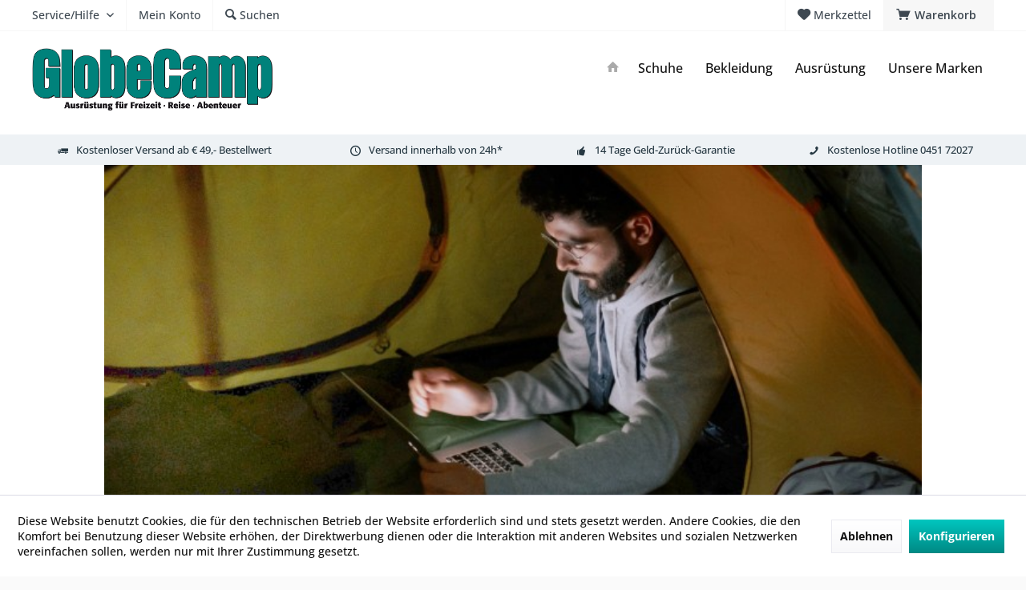

--- FILE ---
content_type: text/html; charset=UTF-8
request_url: https://www.globecamp.com/
body_size: 9335
content:
<!DOCTYPE html>
<html class="no-js" lang="de" itemscope="itemscope" itemtype="https://schema.org/WebPage">
<head>
<meta charset="utf-8">
<meta name="author" content="" />
<meta name="robots" content="index,follow" />
<meta name="revisit-after" content="15 days" />
<meta name="keywords" content="" />
<meta name="description" content="" />
<meta property="og:type" content="website" />
<meta property="og:site_name" content="Globe Camp" />
<meta property="og:title" content="Globe Camp" />
<meta property="og:description" content="" />
<meta property="og:image" content="https://www.globecamp.com/media/image/b8/fe/62/GC_Queer_ohne-hg.png" />
<meta name="twitter:card" content="website" />
<meta name="twitter:site" content="Globe Camp" />
<meta name="twitter:title" content="Globe Camp" />
<meta name="twitter:description" content="" />
<meta name="twitter:image" content="https://www.globecamp.com/media/image/b8/fe/62/GC_Queer_ohne-hg.png" />
<meta itemprop="copyrightHolder" content="Globe Camp" />
<meta itemprop="copyrightYear" content="2014" />
<meta itemprop="isFamilyFriendly" content="True" />
<meta itemprop="image" content="https://www.globecamp.com/media/image/b8/fe/62/GC_Queer_ohne-hg.png" />
<meta name="viewport" content="width=device-width, initial-scale=1.0">
<meta name="mobile-web-app-capable" content="yes">
<meta name="apple-mobile-web-app-title" content="Globe Camp">
<meta name="apple-mobile-web-app-capable" content="yes">
<meta name="apple-mobile-web-app-status-bar-style" content="default">
<link rel="apple-touch-icon-precomposed" href="https://www.globecamp.com/media/image/00/06/70/Globe-Camp-Logo-weisser-Rand.jpg">
<link rel="shortcut icon" href="https://www.globecamp.com/media/image/00/06/70/Globe-Camp-Logo-weisser-Rand.jpg">
<meta name="msapplication-navbutton-color" content="#008984" />
<meta name="application-name" content="Globe Camp" />
<meta name="msapplication-starturl" content="https://www.globecamp.com/" />
<meta name="msapplication-window" content="width=1024;height=768" />
<meta name="msapplication-TileImage" content="/custom/plugins/TcinnModernTheme/Resources/Themes/Frontend/ModernTheme/frontend/_public/src/img/_modern/favicon.png">
<meta name="msapplication-TileColor" content="#008984">
<meta name="theme-color" content="#008984" />
<link rel="canonical" href="https://www.globecamp.com/" />
<title itemprop="name">Globe Camp</title>
<link href="https://fonts.googleapis.com/css?family=Open+Sans:300,400,600%7CRoboto:300,400,600" rel="stylesheet">
<link href="/web/cache/1686326421_5fd65ea1c39cd1cf66346e51be9823a5.css" media="all" rel="stylesheet" type="text/css" />
</head>
<body class="is--ctl-index is--act-index tcinntheme themeware-modern layout-fullwidth-boxed gwfont1 gwfont2 headtyp-1 header-1 no-sticky" >
<div data-paypalUnifiedMetaDataContainer="true" data-paypalUnifiedRestoreOrderNumberUrl="https://www.globecamp.com/widgets/PaypalUnifiedOrderNumber/restoreOrderNumber" class="is--hidden">
</div>
<div class="page-wrap">
<noscript class="noscript-main">
<div class="alert is--warning">
<div class="alert--icon">
<i class="icon--element icon--warning"></i>
</div>
<div class="alert--content">
Um Globe&#x20;Camp in vollem Umfang nutzen zu k&ouml;nnen, empfehlen wir Ihnen Javascript in Ihrem Browser zu aktiveren.
</div>
</div>
</noscript>
<header class="header-main mobil-usp">
<div class="topbar top-bar">
<div class="logo--mobile" role="banner">
<a class="logo--link" href="https://www.globecamp.com/" title="Globe Camp - zur Startseite wechseln">
<picture>
<source srcset="https://www.globecamp.com/media/image/b8/fe/62/GC_Queer_ohne-hg.png" media="(min-width: 78.75em)">
<source srcset="https://www.globecamp.com/media/image/b8/fe/62/GC_Queer_ohne-hg.png" media="(min-width: 64em)">
<source srcset="https://www.globecamp.com/media/image/b8/fe/62/GC_Queer_ohne-hg.png" media="(min-width: 48em)">
<img srcset="https://www.globecamp.com/media/image/b8/fe/62/GC_Queer_ohne-hg.png" alt="Globe Camp - zur Startseite wechseln" title="Globe Camp - zur Startseite wechseln"/>
</picture>
</a>
</div>
<div class="top-bar--navigation" role="menubar">
<div class="navigation--entry entry--menu-left" role="menuitem">
<a class="entry--link entry--trigger is--icon-left" href="#offcanvas--left" data-offcanvas="true" data-offCanvasSelector=".sidebar-main">
<i class="icon--menu"></i> <span class="menu--name">Menü</span>
</a>
</div>
<div class="navigation--entry entry--cart" role="menuitem">
<a class="is--icon-left cart--link titletooltip" href="https://www.globecamp.com/checkout/cart" title="Warenkorb">
<i class="icon--basket"></i>
<span class="cart--display">
Warenkorb
</span>
<span class="badge is--minimal cart--quantity is--hidden">0</span>
</a>
<div class="ajax-loader">&nbsp;</div>
</div>
<div class="navigation--entry entry--notepad" role="menuitem">
<a href="https://www.globecamp.com/note" title="Merkzettel">
<i class="icon--heart"></i>
<span class="notepad--name">
Merkzettel
</span>
</a>
</div>
<div class="navigation--entry entry--compare is--hidden" role="menuitem" aria-haspopup="true" data-drop-down-menu="true">
<div>
</div>
</div>
<div class="navigation--entry entry--service has--drop-down" role="menuitem" aria-haspopup="true" data-drop-down-menu="true">
<span class="service--display">Service/Hilfe</span>
<ul class="service--list is--rounded" role="menu">
<li class="service--entry" role="menuitem">
<a class="service--link" href="javascript:openCookieConsentManager()" title="Cookie-Einstellungen" >
Cookie-Einstellungen
</a>
</li>
<li class="service--entry" role="menuitem">
<a class="service--link" href="https://www.globecamp.com/ueber-uns" title="Über uns" >
Über uns
</a>
</li>
<li class="service--entry" role="menuitem">
<a class="service--link" href="https://www.globecamp.com/hilfe/support" title="Hilfe / Support" >
Hilfe / Support
</a>
</li>
<li class="service--entry" role="menuitem">
<a class="service--link" href="https://www.globecamp.com/kontaktformular" title="Kontakt" target="_self">
Kontakt
</a>
</li>
<li class="service--entry" role="menuitem">
<a class="service--link" href="https://www.globecamp.com/datenschutz" title="Datenschutz" >
Datenschutz
</a>
</li>
<li class="service--entry" role="menuitem">
<a class="service--link" href="https://www.globecamp.com/agb" title="AGB" >
AGB
</a>
</li>
<li class="service--entry" role="menuitem">
<a class="service--link" href="https://www.globecamp.com/impressum" title="Impressum" >
Impressum
</a>
</li>
</ul>
</div>
<div class="navigation--entry entry--account" role="menuitem">
<a href="https://www.globecamp.com/account" title="Mein Konto" class="entry--link account--link">
<span class="account--display">
<i class="icon--account"></i> <span class="name--account">Mein Konto
</span>
</a>
</div>
<div class="navigation--entry entry--search" role="menuitem">
<span class="entry--link entry--trigger titletooltip" title="Suchen">
<i class="icon--search"></i>
<span class="search--display">Suchen</span>
</span>
</div>
</div>
</div>
<div class="headbar">
<div class="headbar-container">
<div class="topmenu">
<div class="logo hover-typ-1" role="banner">
<a class="logo--link" href="https://www.globecamp.com/" title="Globe Camp - zur Startseite wechseln">
<picture>
<source srcset="https://www.globecamp.com/media/image/b8/fe/62/GC_Queer_ohne-hg.png" media="(min-width: 78.75em)">
<source srcset="https://www.globecamp.com/media/image/b8/fe/62/GC_Queer_ohne-hg.png" media="(min-width: 64em)">
<source srcset="https://www.globecamp.com/media/image/b8/fe/62/GC_Queer_ohne-hg.png" media="(min-width: 48em)">
<img srcset="https://www.globecamp.com/media/image/b8/fe/62/GC_Queer_ohne-hg.png" alt="Globe Camp - zur Startseite wechseln" />
</picture>
</a>
</div>
<nav class="navigation-main hide-kategorie-button hover-typ-1 font-family-primary" data-tc-menu-headline="false" data-tc-menu-text="false">
<div data-menu-scroller="true" data-listSelector=".navigation--list.container" data-viewPortSelector=".navigation--list-wrapper" data-stickyMenu="true" data-stickyMenuTablet="1" data-stickyMenuPhone="0" data-stickyMenuPosition="250" data-stickyMenuDuration="300" >
<div class="navigation--list-wrapper">
<ul class="navigation--list container" role="menubar" itemscope="itemscope" itemtype="https://schema.org/SiteNavigationElement">
<li class="navigation--entry is--active is--home homeiconlink" role="menuitem">
<a class="navigation--link is--first active" href="https://www.globecamp.com/" title="Home" itemprop="url">
<i itemprop="name" class="icon--house"></i>
</a>
</li><li class="navigation--entry" role="menuitem"><a class="navigation--link" href="https://www.globecamp.com/schuhe/" title="Schuhe" aria-label="Schuhe" itemprop="url"><span itemprop="name">Schuhe</span></a></li><li class="navigation--entry" role="menuitem"><a class="navigation--link" href="https://www.globecamp.com/bekleidung/" title="Bekleidung" aria-label="Bekleidung" itemprop="url"><span itemprop="name">Bekleidung</span></a></li><li class="navigation--entry" role="menuitem"><a class="navigation--link" href="https://www.globecamp.com/ausruestung/" title="Ausrüstung" aria-label="Ausrüstung" itemprop="url"><span itemprop="name">Ausrüstung</span></a></li><li class="navigation--entry" role="menuitem"><a class="navigation--link" href="https://www.globecamp.com/unsere-marken/" title="Unsere Marken" aria-label="Unsere Marken" itemprop="url"><span itemprop="name">Unsere Marken</span></a></li>            </ul>
</div>
<div class="advanced-menu" data-advanced-menu="true" data-hoverDelay="0">
<div class="menu--container">
<div class="button-container">
<a href="https://www.globecamp.com/schuhe/" class="button--category" aria-label="Zur Kategorie Schuhe" title="Zur Kategorie Schuhe">
<i class="icon--arrow-right"></i>
Zur Kategorie Schuhe
</a>
<span class="button--close">
<i class="icon--cross"></i>
</span>
</div>
<div class="content--wrapper has--content">
<ul class="menu--list menu--level-0 columns--4" style="width: 100%;">
<li class="menu--list-item item--level-0" style="width: 100%">
<a href="https://www.globecamp.com/schuhe/damen/" class="menu--list-item-link" aria-label="Damen" title="Damen">Damen</a>
<ul class="menu--list menu--level-1 columns--4">
<li class="menu--list-item item--level-1">
<a href="https://www.globecamp.com/schuhe/damen/bergstiefel/" class="menu--list-item-link" aria-label="Bergstiefel" title="Bergstiefel">Bergstiefel</a>
</li>
<li class="menu--list-item item--level-1">
<a href="https://www.globecamp.com/schuhe/damen/halbschuhe/" class="menu--list-item-link" aria-label="Halbschuhe" title="Halbschuhe">Halbschuhe</a>
</li>
<li class="menu--list-item item--level-1">
<a href="https://www.globecamp.com/schuhe/damen/wanderstiefel/" class="menu--list-item-link" aria-label="Wanderstiefel" title="Wanderstiefel">Wanderstiefel</a>
</li>
<li class="menu--list-item item--level-1">
<a href="https://www.globecamp.com/schuhe/damen/hiking-schuhe/" class="menu--list-item-link" aria-label="Hiking Schuhe" title="Hiking Schuhe">Hiking Schuhe</a>
</li>
<li class="menu--list-item item--level-1">
<a href="https://www.globecamp.com/schuhe/damen/sandalen/" class="menu--list-item-link" aria-label="Sandalen" title="Sandalen">Sandalen</a>
</li>
<li class="menu--list-item item--level-1">
<a href="https://www.globecamp.com/schuhe/damen/gummistiefel/" class="menu--list-item-link" aria-label="Gummistiefel" title="Gummistiefel">Gummistiefel</a>
</li>
<li class="menu--list-item item--level-1">
<a href="https://www.globecamp.com/schuhe/damen/barfussschuhe/" class="menu--list-item-link" aria-label="Barfußschuhe" title="Barfußschuhe">Barfußschuhe</a>
</li>
<li class="menu--list-item item--level-1">
<a href="https://www.globecamp.com/schuhe/damen/winterschuhe/" class="menu--list-item-link" aria-label="Winterschuhe" title="Winterschuhe">Winterschuhe</a>
</li>
</ul>
</li>
<li class="menu--list-item item--level-0" style="width: 100%">
<a href="https://www.globecamp.com/schuhe/herren/" class="menu--list-item-link" aria-label="Herren" title="Herren">Herren</a>
<ul class="menu--list menu--level-1 columns--4">
<li class="menu--list-item item--level-1">
<a href="https://www.globecamp.com/schuhe/herren/bergstiefel/" class="menu--list-item-link" aria-label="Bergstiefel" title="Bergstiefel">Bergstiefel</a>
</li>
<li class="menu--list-item item--level-1">
<a href="https://www.globecamp.com/schuhe/herren/halbschuhe/" class="menu--list-item-link" aria-label="Halbschuhe" title="Halbschuhe">Halbschuhe</a>
</li>
<li class="menu--list-item item--level-1">
<a href="https://www.globecamp.com/schuhe/herren/wanderstiefel/" class="menu--list-item-link" aria-label="Wanderstiefel" title="Wanderstiefel">Wanderstiefel</a>
</li>
<li class="menu--list-item item--level-1">
<a href="https://www.globecamp.com/schuhe/herren/hiking-schuhe/" class="menu--list-item-link" aria-label="Hiking Schuhe" title="Hiking Schuhe">Hiking Schuhe</a>
</li>
<li class="menu--list-item item--level-1">
<a href="https://www.globecamp.com/schuhe/herren/sandalen/" class="menu--list-item-link" aria-label="Sandalen" title="Sandalen">Sandalen</a>
</li>
<li class="menu--list-item item--level-1">
<a href="https://www.globecamp.com/schuhe/herren/gummistiefel/" class="menu--list-item-link" aria-label="Gummistiefel" title="Gummistiefel">Gummistiefel</a>
</li>
<li class="menu--list-item item--level-1">
<a href="https://www.globecamp.com/schuhe/herren/barfussschuhe/" class="menu--list-item-link" aria-label="Barfußschuhe" title="Barfußschuhe">Barfußschuhe</a>
</li>
<li class="menu--list-item item--level-1">
<a href="https://www.globecamp.com/schuhe/herren/winterschuhe/" class="menu--list-item-link" aria-label="Winterschuhe" title="Winterschuhe">Winterschuhe</a>
</li>
</ul>
</li>
<li class="menu--list-item item--level-0" style="width: 100%">
<a href="https://www.globecamp.com/schuhe/kinder/" class="menu--list-item-link" aria-label="Kinder" title="Kinder">Kinder</a>
</li>
<li class="menu--list-item item--level-0" style="width: 100%">
<a href="https://www.globecamp.com/schuhe/socken/" class="menu--list-item-link" aria-label="Socken" title="Socken">Socken</a>
</li>
<li class="menu--list-item item--level-0" style="width: 100%">
<a href="https://www.globecamp.com/schuhe/zubehoer/" class="menu--list-item-link" aria-label="Zubehör" title="Zubehör">Zubehör</a>
</li>
</ul>
</div>
</div>
<div class="menu--container">
<div class="button-container">
<a href="https://www.globecamp.com/bekleidung/" class="button--category" aria-label="Zur Kategorie Bekleidung" title="Zur Kategorie Bekleidung">
<i class="icon--arrow-right"></i>
Zur Kategorie Bekleidung
</a>
<span class="button--close">
<i class="icon--cross"></i>
</span>
</div>
<div class="content--wrapper has--content">
<ul class="menu--list menu--level-0 columns--4" style="width: 100%;">
<li class="menu--list-item item--level-0" style="width: 100%">
<a href="https://www.globecamp.com/bekleidung/herren/" class="menu--list-item-link" aria-label="Herren" title="Herren">Herren</a>
<ul class="menu--list menu--level-1 columns--4">
<li class="menu--list-item item--level-1">
<a href="https://www.globecamp.com/bekleidung/herren/westen/" class="menu--list-item-link" aria-label="Westen" title="Westen">Westen</a>
</li>
</ul>
</li>
<li class="menu--list-item item--level-0" style="width: 100%">
<a href="https://www.globecamp.com/bekleidung/damen/" class="menu--list-item-link" aria-label="Damen" title="Damen">Damen</a>
</li>
</ul>
</div>
</div>
<div class="menu--container">
<div class="button-container">
<a href="https://www.globecamp.com/ausruestung/" class="button--category" aria-label="Zur Kategorie Ausrüstung" title="Zur Kategorie Ausrüstung">
<i class="icon--arrow-right"></i>
Zur Kategorie Ausrüstung
</a>
<span class="button--close">
<i class="icon--cross"></i>
</span>
</div>
<div class="content--wrapper has--content">
<ul class="menu--list menu--level-0 columns--4" style="width: 100%;">
<li class="menu--list-item item--level-0" style="width: 100%">
<a href="https://www.globecamp.com/ausruestung/bergsportklettern/" class="menu--list-item-link" aria-label="Bergsport/Klettern" title="Bergsport/Klettern">Bergsport/Klettern</a>
</li>
<li class="menu--list-item item--level-0" style="width: 100%">
<a href="https://www.globecamp.com/ausruestung/fahrradtaschen/" class="menu--list-item-link" aria-label="Fahrradtaschen" title="Fahrradtaschen">Fahrradtaschen</a>
</li>
<li class="menu--list-item item--level-0" style="width: 100%">
<a href="https://www.globecamp.com/ausruestung/isomatten/" class="menu--list-item-link" aria-label="Isomatten" title="Isomatten">Isomatten</a>
</li>
<li class="menu--list-item item--level-0" style="width: 100%">
<a href="https://www.globecamp.com/ausruestung/kocher-uns-zubehoer/" class="menu--list-item-link" aria-label="Kocher uns Zubehör" title="Kocher uns Zubehör">Kocher uns Zubehör</a>
<ul class="menu--list menu--level-1 columns--4">
<li class="menu--list-item item--level-1">
<a href="https://www.globecamp.com/ausruestung/kocher-uns-zubehoer/kocher/" class="menu--list-item-link" aria-label="Kocher" title="Kocher">Kocher</a>
</li>
</ul>
</li>
<li class="menu--list-item item--level-0" style="width: 100%">
<a href="https://www.globecamp.com/ausruestung/zelte/" class="menu--list-item-link" aria-label="Zelte" title="Zelte">Zelte</a>
</li>
<li class="menu--list-item item--level-0" style="width: 100%">
<a href="https://www.globecamp.com/ausruestung/schlafsaecke/" class="menu--list-item-link" aria-label="Schlafsäcke" title="Schlafsäcke">Schlafsäcke</a>
</li>
<li class="menu--list-item item--level-0" style="width: 100%">
<a href="https://www.globecamp.com/ausruestung/rucksaecke/" class="menu--list-item-link" aria-label="Rucksäcke" title="Rucksäcke">Rucksäcke</a>
</li>
<li class="menu--list-item item--level-0" style="width: 100%">
<a href="https://www.globecamp.com/ausruestung/reisegepaeck/" class="menu--list-item-link" aria-label="Reisegepäck" title="Reisegepäck">Reisegepäck</a>
</li>
</ul>
</div>
</div>
<div class="menu--container">
<div class="button-container">
<a href="https://www.globecamp.com/unsere-marken/" class="button--category" aria-label="Zur Kategorie Unsere Marken" title="Zur Kategorie Unsere Marken">
<i class="icon--arrow-right"></i>
Zur Kategorie Unsere Marken
</a>
<span class="button--close">
<i class="icon--cross"></i>
</span>
</div>
<div class="content--wrapper has--content">
<ul class="menu--list menu--level-0 columns--4" style="width: 100%;">
<li class="menu--list-item item--level-0" style="width: 100%">
<a href="https://www.globecamp.com/unsere-marken/chillaz/" class="menu--list-item-link" aria-label="Chillaz" title="Chillaz">Chillaz</a>
</li>
<li class="menu--list-item item--level-0" style="width: 100%">
<a href="https://www.globecamp.com/unsere-marken/patagonia/" class="menu--list-item-link" aria-label="Patagonia" title="Patagonia">Patagonia</a>
</li>
</ul>
</div>
</div>
</div>
</div>
</nav>
</div>
</div>
</div>
<div id="header--searchform" class="typ1" data-search="true" aria-haspopup="true">
<form action="/search" method="get" class="main-search--form">
<input type="search" name="sSearch" class="main-search--field" autocomplete="off" autocapitalize="off" placeholder="Suchbegriff..." maxlength="30" />
<button type="submit" class="main-search--button">
<i class="icon--search"></i>
<span class="main-search--text"></span>
</button>
<div class="form--ajax-loader">&nbsp;</div>
<div class="main-search--results column-2"></div>
</form>
</div>
<div class="topbar--features">
<div>
<div class="feature-1 b280 b478 b767 b1023 b1259"><i class="icon--truck"></i><span>Kostenloser Versand ab € 49,- Bestellwert</span></div>
<div class="feature-2 b767 b1023 b1259"><i class="icon--clock"></i><span>Versand innerhalb von 24h*</span></div>
<div class="feature-3 b1023 b1259"><i class="icon--thumbsup"></i><span>14 Tage Geld-Zurück-Garantie</span></div>
<div class="feature-4 b1259"><i class="icon--phone"></i><span>Kostenlose Hotline 0451 72027</span></div>
</div>
</div>
</header>
<div class="container--ajax-cart off-canvas-90" data-collapse-cart="true" data-displayMode="offcanvas"></div>
<div class="emotion--overlay">
<i class="emotion--loading-indicator"></i>
</div>
<section class="content-main container block-group">
<div class="content-main--inner">
<div id='cookie-consent' class='off-canvas is--left block-transition' data-cookie-consent-manager='true' data-cookieTimeout='60'>
<div class='cookie-consent--header cookie-consent--close'>
Cookie-Einstellungen
<i class="icon--arrow-right"></i>
</div>
<div class='cookie-consent--description'>
Diese Website benutzt Cookies, die für den technischen Betrieb der Website erforderlich sind und stets gesetzt werden. Andere Cookies, die den Komfort bei Benutzung dieser Website erhöhen, der Direktwerbung dienen oder die Interaktion mit anderen Websites und sozialen Netzwerken vereinfachen sollen, werden nur mit Ihrer Zustimmung gesetzt.
</div>
<div class='cookie-consent--configuration'>
<div class='cookie-consent--configuration-header'>
<div class='cookie-consent--configuration-header-text'>Konfiguration</div>
</div>
<div class='cookie-consent--configuration-main'>
<div class='cookie-consent--group'>
<input type="hidden" class="cookie-consent--group-name" value="technical" />
<label class="cookie-consent--group-state cookie-consent--state-input cookie-consent--required">
<input type="checkbox" name="technical-state" class="cookie-consent--group-state-input" disabled="disabled" checked="checked"/>
<span class="cookie-consent--state-input-element"></span>
</label>
<div class='cookie-consent--group-title' data-collapse-panel='true' data-contentSiblingSelector=".cookie-consent--group-container">
<div class="cookie-consent--group-title-label cookie-consent--state-label">
Technisch erforderlich
</div>
<span class="cookie-consent--group-arrow is-icon--right">
<i class="icon--arrow-right"></i>
</span>
</div>
<div class='cookie-consent--group-container'>
<div class='cookie-consent--group-description'>
Diese Cookies sind für die Grundfunktionen des Shops notwendig.
</div>
<div class='cookie-consent--cookies-container'>
<div class='cookie-consent--cookie'>
<input type="hidden" class="cookie-consent--cookie-name" value="cookieDeclined" />
<label class="cookie-consent--cookie-state cookie-consent--state-input cookie-consent--required">
<input type="checkbox" name="cookieDeclined-state" class="cookie-consent--cookie-state-input" disabled="disabled" checked="checked" />
<span class="cookie-consent--state-input-element"></span>
</label>
<div class='cookie--label cookie-consent--state-label'>
"Alle Cookies ablehnen" Cookie
</div>
</div>
<div class='cookie-consent--cookie'>
<input type="hidden" class="cookie-consent--cookie-name" value="allowCookie" />
<label class="cookie-consent--cookie-state cookie-consent--state-input cookie-consent--required">
<input type="checkbox" name="allowCookie-state" class="cookie-consent--cookie-state-input" disabled="disabled" checked="checked" />
<span class="cookie-consent--state-input-element"></span>
</label>
<div class='cookie--label cookie-consent--state-label'>
"Alle Cookies annehmen" Cookie
</div>
</div>
<div class='cookie-consent--cookie'>
<input type="hidden" class="cookie-consent--cookie-name" value="shop" />
<label class="cookie-consent--cookie-state cookie-consent--state-input cookie-consent--required">
<input type="checkbox" name="shop-state" class="cookie-consent--cookie-state-input" disabled="disabled" checked="checked" />
<span class="cookie-consent--state-input-element"></span>
</label>
<div class='cookie--label cookie-consent--state-label'>
Ausgewählter Shop
</div>
</div>
<div class='cookie-consent--cookie'>
<input type="hidden" class="cookie-consent--cookie-name" value="csrf_token" />
<label class="cookie-consent--cookie-state cookie-consent--state-input cookie-consent--required">
<input type="checkbox" name="csrf_token-state" class="cookie-consent--cookie-state-input" disabled="disabled" checked="checked" />
<span class="cookie-consent--state-input-element"></span>
</label>
<div class='cookie--label cookie-consent--state-label'>
CSRF-Token
</div>
</div>
<div class='cookie-consent--cookie'>
<input type="hidden" class="cookie-consent--cookie-name" value="cookiePreferences" />
<label class="cookie-consent--cookie-state cookie-consent--state-input cookie-consent--required">
<input type="checkbox" name="cookiePreferences-state" class="cookie-consent--cookie-state-input" disabled="disabled" checked="checked" />
<span class="cookie-consent--state-input-element"></span>
</label>
<div class='cookie--label cookie-consent--state-label'>
Cookie-Einstellungen
</div>
</div>
<div class='cookie-consent--cookie'>
<input type="hidden" class="cookie-consent--cookie-name" value="x-cache-context-hash" />
<label class="cookie-consent--cookie-state cookie-consent--state-input cookie-consent--required">
<input type="checkbox" name="x-cache-context-hash-state" class="cookie-consent--cookie-state-input" disabled="disabled" checked="checked" />
<span class="cookie-consent--state-input-element"></span>
</label>
<div class='cookie--label cookie-consent--state-label'>
Individuelle Preise
</div>
</div>
<div class='cookie-consent--cookie'>
<input type="hidden" class="cookie-consent--cookie-name" value="slt" />
<label class="cookie-consent--cookie-state cookie-consent--state-input cookie-consent--required">
<input type="checkbox" name="slt-state" class="cookie-consent--cookie-state-input" disabled="disabled" checked="checked" />
<span class="cookie-consent--state-input-element"></span>
</label>
<div class='cookie--label cookie-consent--state-label'>
Kunden-Wiedererkennung
</div>
</div>
<div class='cookie-consent--cookie'>
<input type="hidden" class="cookie-consent--cookie-name" value="nocache" />
<label class="cookie-consent--cookie-state cookie-consent--state-input cookie-consent--required">
<input type="checkbox" name="nocache-state" class="cookie-consent--cookie-state-input" disabled="disabled" checked="checked" />
<span class="cookie-consent--state-input-element"></span>
</label>
<div class='cookie--label cookie-consent--state-label'>
Kundenspezifisches Caching
</div>
</div>
<div class='cookie-consent--cookie'>
<input type="hidden" class="cookie-consent--cookie-name" value="paypal-cookies" />
<label class="cookie-consent--cookie-state cookie-consent--state-input cookie-consent--required">
<input type="checkbox" name="paypal-cookies-state" class="cookie-consent--cookie-state-input" disabled="disabled" checked="checked" />
<span class="cookie-consent--state-input-element"></span>
</label>
<div class='cookie--label cookie-consent--state-label'>
PayPal-Zahlungen
</div>
</div>
<div class='cookie-consent--cookie'>
<input type="hidden" class="cookie-consent--cookie-name" value="session" />
<label class="cookie-consent--cookie-state cookie-consent--state-input cookie-consent--required">
<input type="checkbox" name="session-state" class="cookie-consent--cookie-state-input" disabled="disabled" checked="checked" />
<span class="cookie-consent--state-input-element"></span>
</label>
<div class='cookie--label cookie-consent--state-label'>
Session
</div>
</div>
<div class='cookie-consent--cookie'>
<input type="hidden" class="cookie-consent--cookie-name" value="currency" />
<label class="cookie-consent--cookie-state cookie-consent--state-input cookie-consent--required">
<input type="checkbox" name="currency-state" class="cookie-consent--cookie-state-input" disabled="disabled" checked="checked" />
<span class="cookie-consent--state-input-element"></span>
</label>
<div class='cookie--label cookie-consent--state-label'>
Währungswechsel
</div>
</div>
</div>
</div>
</div>
<div class='cookie-consent--group'>
<input type="hidden" class="cookie-consent--group-name" value="comfort" />
<label class="cookie-consent--group-state cookie-consent--state-input">
<input type="checkbox" name="comfort-state" class="cookie-consent--group-state-input"/>
<span class="cookie-consent--state-input-element"></span>
</label>
<div class='cookie-consent--group-title' data-collapse-panel='true' data-contentSiblingSelector=".cookie-consent--group-container">
<div class="cookie-consent--group-title-label cookie-consent--state-label">
Komfortfunktionen
</div>
<span class="cookie-consent--group-arrow is-icon--right">
<i class="icon--arrow-right"></i>
</span>
</div>
<div class='cookie-consent--group-container'>
<div class='cookie-consent--group-description'>
Diese Cookies werden genutzt um das Einkaufserlebnis noch ansprechender zu gestalten, beispielsweise für die Wiedererkennung des Besuchers.
</div>
<div class='cookie-consent--cookies-container'>
<div class='cookie-consent--cookie'>
<input type="hidden" class="cookie-consent--cookie-name" value="sUniqueID" />
<label class="cookie-consent--cookie-state cookie-consent--state-input">
<input type="checkbox" name="sUniqueID-state" class="cookie-consent--cookie-state-input" />
<span class="cookie-consent--state-input-element"></span>
</label>
<div class='cookie--label cookie-consent--state-label'>
Merkzettel
</div>
</div>
</div>
</div>
</div>
<div class='cookie-consent--group'>
<input type="hidden" class="cookie-consent--group-name" value="statistics" />
<label class="cookie-consent--group-state cookie-consent--state-input">
<input type="checkbox" name="statistics-state" class="cookie-consent--group-state-input"/>
<span class="cookie-consent--state-input-element"></span>
</label>
<div class='cookie-consent--group-title' data-collapse-panel='true' data-contentSiblingSelector=".cookie-consent--group-container">
<div class="cookie-consent--group-title-label cookie-consent--state-label">
Statistik & Tracking
</div>
<span class="cookie-consent--group-arrow is-icon--right">
<i class="icon--arrow-right"></i>
</span>
</div>
<div class='cookie-consent--group-container'>
<div class='cookie-consent--cookies-container'>
<div class='cookie-consent--cookie'>
<input type="hidden" class="cookie-consent--cookie-name" value="x-ua-device" />
<label class="cookie-consent--cookie-state cookie-consent--state-input">
<input type="checkbox" name="x-ua-device-state" class="cookie-consent--cookie-state-input" />
<span class="cookie-consent--state-input-element"></span>
</label>
<div class='cookie--label cookie-consent--state-label'>
Endgeräteerkennung
</div>
</div>
<div class='cookie-consent--cookie'>
<input type="hidden" class="cookie-consent--cookie-name" value="partner" />
<label class="cookie-consent--cookie-state cookie-consent--state-input">
<input type="checkbox" name="partner-state" class="cookie-consent--cookie-state-input" />
<span class="cookie-consent--state-input-element"></span>
</label>
<div class='cookie--label cookie-consent--state-label'>
Partnerprogramm
</div>
</div>
</div>
</div>
</div>
</div>
</div>
<div class="cookie-consent--save">
<input class="cookie-consent--save-button btn is--primary" type="button" value="Einstellungen speichern" />
</div>
</div>
<aside class="sidebar-left " data-nsin="0" data-nsbl="0" data-nsno="0" data-nsde="1" data-nsli="1" data-nsse="1" data-nsre="0" data-nsca="0" data-nsac="1" data-nscu="1" data-nspw="1" data-nsne="1" data-nsfo="1" data-nssm="1" data-nsad="1" data-tnsin="0" data-tnsbl="0" data-tnsno="0" data-tnsde="1" data-tnsli="1" data-tnsse="1" data-tnsre="0" data-tnsca="0" data-tnsac="1" data-tnscu="1" data-tnspw="1" data-tnsne="1" data-tnsfo="1" data-tnssm="1" data-tnsad="1" >
<div class="sidebar-main off-canvas off-canvas-90">
<div class="navigation--entry entry--close-off-canvas">
<a href="#close-categories-menu" title="Menü schließen" class="navigation--link">
<i class="icon--cross"></i>
</a>
</div>
<div class="navigation--smartphone">
<ul class="navigation--list ">
<div class="mobile--switches">
</div>
</ul>
</div>
<div class="sidebar--categories-wrapper" data-subcategory-nav="true" data-mainCategoryId="3" data-categoryId="3" data-fetchUrl="/widgets/listing/getCategory/categoryId/3">
<div class="categories--headline navigation--headline">
Kategorien
</div>
<div class="sidebar--categories-navigation">
<ul class="sidebar--navigation categories--navigation navigation--list is--drop-down is--level0 is--rounded" role="menu">
<li class="navigation--entry has--sub-children" role="menuitem">
<a class="navigation--link link--go-forward" href="https://www.globecamp.com/schuhe/" data-categoryId="5" data-fetchUrl="/widgets/listing/getCategory/categoryId/5" title="Schuhe" >
Schuhe
<span class="is--icon-right">
<i class="icon--arrow-right"></i>
</span>
</a>
</li>
<li class="navigation--entry has--sub-children" role="menuitem">
<a class="navigation--link link--go-forward" href="https://www.globecamp.com/bekleidung/" data-categoryId="42" data-fetchUrl="/widgets/listing/getCategory/categoryId/42" title="Bekleidung" >
Bekleidung
<span class="is--icon-right">
<i class="icon--arrow-right"></i>
</span>
</a>
</li>
<li class="navigation--entry has--sub-children" role="menuitem">
<a class="navigation--link link--go-forward" href="https://www.globecamp.com/ausruestung/" data-categoryId="29" data-fetchUrl="/widgets/listing/getCategory/categoryId/29" title="Ausrüstung" >
Ausrüstung
<span class="is--icon-right">
<i class="icon--arrow-right"></i>
</span>
</a>
</li>
<li class="navigation--entry has--sub-children" role="menuitem">
<a class="navigation--link link--go-forward" href="https://www.globecamp.com/unsere-marken/" data-categoryId="39" data-fetchUrl="/widgets/listing/getCategory/categoryId/39" title="Unsere Marken" >
Unsere Marken
<span class="is--icon-right">
<i class="icon--arrow-right"></i>
</span>
</a>
</li>
</ul>
</div>
</div>
<div class="sites-navigation show-for-mobil">
<div class="shop-sites--container is--rounded">
<div class="shop-sites--headline navigation--headline">
Informationen
</div>
<ul class="shop-sites--navigation sidebar--navigation navigation--list is--drop-down is--level0" role="menu">
<li class="navigation--entry" role="menuitem">
<a class="navigation--link" href="javascript:openCookieConsentManager()" title="Cookie-Einstellungen" data-categoryId="46" data-fetchUrl="/widgets/listing/getCustomPage/pageId/46" >
Cookie-Einstellungen
</a>
</li>
<li class="navigation--entry" role="menuitem">
<a class="navigation--link" href="https://www.globecamp.com/ueber-uns" title="Über uns" data-categoryId="9" data-fetchUrl="/widgets/listing/getCustomPage/pageId/9" >
Über uns
</a>
</li>
<li class="navigation--entry" role="menuitem">
<a class="navigation--link" href="https://www.globecamp.com/hilfe/support" title="Hilfe / Support" data-categoryId="2" data-fetchUrl="/widgets/listing/getCustomPage/pageId/2" >
Hilfe / Support
</a>
</li>
<li class="navigation--entry" role="menuitem">
<a class="navigation--link" href="https://www.globecamp.com/kontaktformular" title="Kontakt" data-categoryId="1" data-fetchUrl="/widgets/listing/getCustomPage/pageId/1" target="_self">
Kontakt
</a>
</li>
<li class="navigation--entry" role="menuitem">
<a class="navigation--link" href="https://www.globecamp.com/datenschutz" title="Datenschutz" data-categoryId="7" data-fetchUrl="/widgets/listing/getCustomPage/pageId/7" >
Datenschutz
</a>
</li>
<li class="navigation--entry" role="menuitem">
<a class="navigation--link" href="https://www.globecamp.com/agb" title="AGB" data-categoryId="4" data-fetchUrl="/widgets/listing/getCustomPage/pageId/4" >
AGB
</a>
</li>
<li class="navigation--entry" role="menuitem">
<a class="navigation--link" href="https://www.globecamp.com/impressum" title="Impressum" data-categoryId="3" data-fetchUrl="/widgets/listing/getCustomPage/pageId/3" >
Impressum
</a>
</li>
</ul>
</div>
</div>
<div class="lb-element-unten show-for-mobil"><div class="shop-sites--container is--rounded" style="text-align: center;"><strong><strong><span style="font-size: large; text-align: center; margin-left: auto; margin-right: auto;">Since 1985<br></span></strong></strong><hr><img id="tinymce-editor-image-93d0b54a-b270-4eb0-bca6-53fb383eef0e" class="tinymce-editor-image tinymce-editor-image-93d0b54a-b270-4eb0-bca6-53fb383eef0e" src="https://www.globecamp.com/media/image/e3/35/93/30_years_experience_logo.jpg" alt="30_years_experience_logo" data-src="media/image/30_years_experience_logo.jpg"><span style="font-size: medium;"><strong><span style="color: #ff9900;"><br>Globe Camp<br></span></strong></span><span style="color: #ff9900;">Outdoor Erfahrung seit <br>über 30 Jahren!</span></div></div>
</div>
<div class="shop-sites--container is--rounded">
<div class="shop-sites--headline navigation--headline">
Informationen
</div>
<ul class="shop-sites--navigation sidebar--navigation navigation--list is--drop-down is--level0" role="menu">
<li class="navigation--entry" role="menuitem">
<a class="navigation--link" href="javascript:openCookieConsentManager()" title="Cookie-Einstellungen" data-categoryId="46" data-fetchUrl="/widgets/listing/getCustomPage/pageId/46" >
Cookie-Einstellungen
</a>
</li>
<li class="navigation--entry" role="menuitem">
<a class="navigation--link" href="https://www.globecamp.com/ueber-uns" title="Über uns" data-categoryId="9" data-fetchUrl="/widgets/listing/getCustomPage/pageId/9" >
Über uns
</a>
</li>
<li class="navigation--entry" role="menuitem">
<a class="navigation--link" href="https://www.globecamp.com/hilfe/support" title="Hilfe / Support" data-categoryId="2" data-fetchUrl="/widgets/listing/getCustomPage/pageId/2" >
Hilfe / Support
</a>
</li>
<li class="navigation--entry" role="menuitem">
<a class="navigation--link" href="https://www.globecamp.com/kontaktformular" title="Kontakt" data-categoryId="1" data-fetchUrl="/widgets/listing/getCustomPage/pageId/1" target="_self">
Kontakt
</a>
</li>
<li class="navigation--entry" role="menuitem">
<a class="navigation--link" href="https://www.globecamp.com/datenschutz" title="Datenschutz" data-categoryId="7" data-fetchUrl="/widgets/listing/getCustomPage/pageId/7" >
Datenschutz
</a>
</li>
<li class="navigation--entry" role="menuitem">
<a class="navigation--link" href="https://www.globecamp.com/agb" title="AGB" data-categoryId="4" data-fetchUrl="/widgets/listing/getCustomPage/pageId/4" >
AGB
</a>
</li>
<li class="navigation--entry" role="menuitem">
<a class="navigation--link" href="https://www.globecamp.com/impressum" title="Impressum" data-categoryId="3" data-fetchUrl="/widgets/listing/getCustomPage/pageId/3" >
Impressum
</a>
</li>
</ul>
</div>
<div class="lb-element-unten"><div class="shop-sites--container is--rounded" style="text-align: center;"><strong><strong><span style="font-size: large; text-align: center; margin-left: auto; margin-right: auto;">Since 1985<br></span></strong></strong><hr><img id="tinymce-editor-image-93d0b54a-b270-4eb0-bca6-53fb383eef0e" class="tinymce-editor-image tinymce-editor-image-93d0b54a-b270-4eb0-bca6-53fb383eef0e" src="https://www.globecamp.com/media/image/e3/35/93/30_years_experience_logo.jpg" alt="30_years_experience_logo" data-src="media/image/30_years_experience_logo.jpg"><span style="font-size: medium;"><strong><span style="color: #ff9900;"><br>Globe Camp<br></span></strong></span><span style="color: #ff9900;">Outdoor Erfahrung seit <br>über 30 Jahren!</span></div></div>
</aside>
<div class="content--wrapper">
<div class="content content--home">
<div class="content--emotions xhover-1 xhover-artikel xhover-blog xhover-kategorie xhover-banner xhover-hersteller">
<div class="emotion--wrapper" style="display: none" data-controllerUrl="/widgets/emotion/index/emotionId/6/secret//controllerName/index" data-availableDevices="0,1,2,3,4" data-ajax="true" >
</div>
</div>
</div>
</div>
</div>
</section>
<footer class="footer-main ftyp1 tw241">
<div class="footer--column column--newsletter">
<div class="container">
<div class="column--headline">Newsletter</div>
<div class="column--content">
<p class="column--desc">
Abonnieren Sie den kostenlosen Newsletter und verpassen Sie keine Neuigkeit oder Aktion mehr von Globe Camp.
</p>
<form class="newsletter--form" action="https://www.globecamp.com/newsletter" method="post">
<input type="hidden" value="1" name="subscribeToNewsletter" />
<input type="email" name="newsletter" class="newsletter--field" placeholder="" />
<button type="submit" class="newsletter--button btn">
<i class="icon--mail"></i> <span class="button--text"></span>
</button>
<div class="newsletterfooter--privacy" data-content="" data-modalbox="true" data-targetselector="a" data-mode="ajax">
<input type="checkbox" name="privacycheckbox" id="privacycheckbox" required="required" /> Die <a title="Datenschutzbestimmungen" href="https://www.globecamp.com/datenschutz">Datenschutzbestimmungen</a> habe ich zur Kenntnis genommen.
</div>
</form>
</div>
</div>
</div>
<div class="footer--columns block-group">
<div class="container">
<div class="footer--column column--ueber-uns block width-50p">
<div class="column--headline">Über uns</div>
<div class="column--content">
<p>TODO: Kurzfassung "Über uns"</p>
</div>
</div>
<div class="footer--column column--menu block">
<div class="column--headline">Shop Service</div>
<nav class="column--navigation column--content">
<ul class="navigation--list" role="menu">
<li class="navigation--entry" role="menuitem">
<a class="navigation--link" href="https://www.globecamp.com/newsletter" title="Newsletter">
Newsletter
</a>
</li>
<li class="navigation--entry" role="menuitem">
<a class="navigation--link" href="https://www.globecamp.com/kontaktformular" title="Kontakt" target="_self">
Kontakt
</a>
</li>
<li class="navigation--entry" role="menuitem">
<a class="navigation--link" href="https://www.globecamp.com/versand-und-zahlungsbedingungen" title="Versand und Zahlungsbedingungen">
Versand und Zahlungsbedingungen
</a>
</li>
<li class="navigation--entry" role="menuitem">
<a class="navigation--link" href="https://www.globecamp.com/reklamation" title="Reklamation" target="_self">
Reklamation
</a>
</li>
<li class="navigation--entry" role="menuitem">
<a class="navigation--link" href="https://www.globecamp.com/widerrufsformular" title="Widerrufsformular" target="_self">
Widerrufsformular
</a>
</li>
</ul>
</nav>
</div>
<div class="footer--column column--menu block">
<div class="column--headline">Informationen</div>
<nav class="column--navigation column--content">
<ul class="navigation--list" role="menu">
<li class="navigation--entry" role="menuitem">
<a class="navigation--link" href="https://www.globecamp.com/ueber-uns" title="Über uns">
Über uns
</a>
</li>
<li class="navigation--entry" role="menuitem">
<a class="navigation--link" href="https://www.globecamp.com/hilfe/support" title="Hilfe / Support">
Hilfe / Support
</a>
</li>
<li class="navigation--entry" role="menuitem">
<a class="navigation--link" href="https://www.globecamp.com/widerrufsrecht" title="Widerrufsrecht">
Widerrufsrecht
</a>
</li>
<li class="navigation--entry" role="menuitem">
<a class="navigation--link" href="https://www.globecamp.com/datenschutz" title="Datenschutz">
Datenschutz
</a>
</li>
<li class="navigation--entry" role="menuitem">
<a class="navigation--link" href="https://www.globecamp.com/agb" title="AGB">
AGB
</a>
</li>
<li class="navigation--entry" role="menuitem">
<a class="navigation--link" href="https://www.globecamp.com/impressum" title="Impressum">
Impressum
</a>
</li>
</ul>
</nav>
</div>
</div>
</div>
<div class="footer--columns block-group">
<div class="container lastbottom">
<div class="footer--column column--hotline block">
<div class="column--headline">Service Hotline</div>
<div class="column--content">
<p class="column--desc">Telefonische Unterst&uuml;tzung und Beratung unter:<br /><br /><a href="tel:+4945172027" class="footer--phone-link">0451 - 72027</a><br/>Mo-Fr, 10:00 - 19:00 Uhr, Sa 10:00 - 18:00 Uhr</p>
</div>
</div>
<div class="footer--column column--communitys block">
<div class="column--headline">Unsere Communitys</div>
<div class="column--content">
<a href="https://www.facebook.com/Globecamp/" title="Facebook" target="_blank" class="icon-facebook" rel="nofollow noopener"><span>Facebook</span></a>					</div>
</div>
<div class="footer--column column--zahlungsarten block">
<div class="column--headline">Unsere Zahlungsarten</div>
<div class="column--content">
<img src="/custom/plugins/TcinnModernTheme/Resources/Themes/Frontend/ModernTheme/frontend/_public/src/img/zahlungsarten/bar.jpg" width="100" alt="Bar" title="Bar"><img src="/custom/plugins/TcinnModernTheme/Resources/Themes/Frontend/ModernTheme/frontend/_public/src/img/zahlungsarten/paypal.jpg" width="100" alt="PayPal" title="PayPal"><img src="/custom/plugins/TcinnModernTheme/Resources/Themes/Frontend/ModernTheme/frontend/_public/src/img/zahlungsarten/rechnung-pp.jpg" width="100" alt="Rechnung by PayPal" title="Rechnung by PayPal">					</div>
</div>
<div class="footer--column column--shipping block">
<div class="column--headline">Wir versenden mit:</div>
<div class="column--content">
<div>
<img src="/custom/plugins/TcinnModernTheme/Resources/Themes/Frontend/ModernTheme/frontend/_public/src/img/versandanbieter/dhl.jpg" width="100" alt="DHL" title="DHL"><img src="/custom/plugins/TcinnModernTheme/Resources/Themes/Frontend/ModernTheme/frontend/_public/src/img/versandanbieter/selbstabholung.jpg" width="100" alt="Selbstabholung" title="Selbstabholung">						</div>
</div>
</div>
</div>
</div>
<div class="footer--bottom">
<nav id="footernav" class="only-mobile">
</nav>
<div class="footer--vat-info">
<p class="vat-info--text">
* Alle Preise inkl. gesetzl. Mehrwertsteuer zzgl. <a title="Versandkosten" href="https://www.globecamp.com/versand-und-zahlungsbedingungen">Versandkosten</a> und ggf. Nachnahmegebühren, wenn nicht anders beschrieben
</p>
</div>
<div class="copyright">© 2026 Globe Camp Onlineshop - All Rights Reserved. Theme by <a href="https://tc-innovations.de/themeware/" title="ThemeWare® Shopware Theme" rel="noopener" target="_blank">ThemeWare®</a></div>	</div>
<div id="scrolltopbutton">
<i class="icon--arrow-up"></i>
</div>
</footer>
</div>
<div class="page-wrap--cookie-permission is--hidden" data-cookie-permission="true" data-urlPrefix="https://www.globecamp.com/" data-title="Cookie-Richtlinien" data-cookieTimeout="60" data-shopId="1">
<div class="cookie-permission--container cookie-mode--1">
<div class="cookie-permission--content">
Diese Website benutzt Cookies, die für den technischen Betrieb der Website erforderlich sind und stets gesetzt werden. Andere Cookies, die den Komfort bei Benutzung dieser Website erhöhen, der Direktwerbung dienen oder die Interaktion mit anderen Websites und sozialen Netzwerken vereinfachen sollen, werden nur mit Ihrer Zustimmung gesetzt.
</div>
<div class="cookie-permission--button">
<a href="#" class="cookie-permission--decline-button btn is--large is--center">
Ablehnen
</a>
<a href="#" class="cookie-permission--configure-button btn is--primary is--large is--center" data-openConsentManager="true">
Konfigurieren
</a>
</div>
</div>
</div>
<script id="footer--js-inline">
var timeNow = 1769211270;
var secureShop = true;
var asyncCallbacks = [];
document.asyncReady = function (callback) {
asyncCallbacks.push(callback);
};
var controller = controller || {"home":"https:\/\/www.globecamp.com\/","vat_check_enabled":"","vat_check_required":"","register":"https:\/\/www.globecamp.com\/register","checkout":"https:\/\/www.globecamp.com\/checkout","ajax_search":"https:\/\/www.globecamp.com\/ajax_search","ajax_cart":"https:\/\/www.globecamp.com\/checkout\/ajaxCart","ajax_validate":"https:\/\/www.globecamp.com\/register","ajax_add_article":"https:\/\/www.globecamp.com\/checkout\/addArticle","ajax_listing":"\/widgets\/listing\/listingCount","ajax_cart_refresh":"https:\/\/www.globecamp.com\/checkout\/ajaxAmount","ajax_address_selection":"https:\/\/www.globecamp.com\/address\/ajaxSelection","ajax_address_editor":"https:\/\/www.globecamp.com\/address\/ajaxEditor"};
var snippets = snippets || { "noCookiesNotice": "Es wurde festgestellt, dass Cookies in Ihrem Browser deaktiviert sind. Um Globe\x20Camp in vollem Umfang nutzen zu k\u00f6nnen, empfehlen wir Ihnen, Cookies in Ihrem Browser zu aktiveren." };
var themeConfig = themeConfig || {"offcanvasOverlayPage":true};
var lastSeenProductsConfig = lastSeenProductsConfig || {"baseUrl":"","shopId":1,"noPicture":"\/custom\/plugins\/TcinnModernTheme\/Resources\/Themes\/Frontend\/ModernTheme\/frontend\/_public\/src\/img\/no-picture.jpg","productLimit":"5","currentArticle":""};
var csrfConfig = csrfConfig || {"generateUrl":"\/csrftoken","basePath":"\/","shopId":1};
var statisticDevices = [
{ device: 'mobile', enter: 0, exit: 767 },
{ device: 'tablet', enter: 768, exit: 1259 },
{ device: 'desktop', enter: 1260, exit: 5160 }
];
var cookieRemoval = cookieRemoval || 1;
</script>
<script>
var datePickerGlobalConfig = datePickerGlobalConfig || {
locale: {
weekdays: {
shorthand: ['So', 'Mo', 'Di', 'Mi', 'Do', 'Fr', 'Sa'],
longhand: ['Sonntag', 'Montag', 'Dienstag', 'Mittwoch', 'Donnerstag', 'Freitag', 'Samstag']
},
months: {
shorthand: ['Jan', 'Feb', 'Mär', 'Apr', 'Mai', 'Jun', 'Jul', 'Aug', 'Sep', 'Okt', 'Nov', 'Dez'],
longhand: ['Januar', 'Februar', 'März', 'April', 'Mai', 'Juni', 'Juli', 'August', 'September', 'Oktober', 'November', 'Dezember']
},
firstDayOfWeek: 1,
weekAbbreviation: 'KW',
rangeSeparator: ' bis ',
scrollTitle: 'Zum Wechseln scrollen',
toggleTitle: 'Zum Öffnen klicken',
daysInMonth: [31, 28, 31, 30, 31, 30, 31, 31, 30, 31, 30, 31]
},
dateFormat: 'Y-m-d',
timeFormat: ' H:i:S',
altFormat: 'j. F Y',
altTimeFormat: ' - H:i'
};
</script>
<iframe id="refresh-statistics" width="0" height="0" style="display:none;"></iframe>
<script>
/**
* @returns { boolean }
*/
function hasCookiesAllowed () {
if (window.cookieRemoval === 0) {
return true;
}
if (window.cookieRemoval === 1) {
if (document.cookie.indexOf('cookiePreferences') !== -1) {
return true;
}
return document.cookie.indexOf('cookieDeclined') === -1;
}
/**
* Must be cookieRemoval = 2, so only depends on existence of `allowCookie`
*/
return document.cookie.indexOf('allowCookie') !== -1;
}
/**
* @returns { boolean }
*/
function isDeviceCookieAllowed () {
var cookiesAllowed = hasCookiesAllowed();
if (window.cookieRemoval !== 1) {
return cookiesAllowed;
}
return cookiesAllowed && document.cookie.indexOf('"name":"x-ua-device","active":true') !== -1;
}
function isSecure() {
return window.secureShop !== undefined && window.secureShop === true;
}
(function(window, document) {
var par = document.location.search.match(/sPartner=([^&])+/g),
pid = (par && par[0]) ? par[0].substring(9) : null,
cur = document.location.protocol + '//' + document.location.host,
ref = document.referrer.indexOf(cur) === -1 ? document.referrer : null,
url = "/widgets/index/refreshStatistic",
pth = document.location.pathname.replace("https://www.globecamp.com/", "/");
url += url.indexOf('?') === -1 ? '?' : '&';
url += 'requestPage=' + encodeURIComponent(pth);
url += '&requestController=' + encodeURI("index");
if(pid) { url += '&partner=' + pid; }
if(ref) { url += '&referer=' + encodeURIComponent(ref); }
if (isDeviceCookieAllowed()) {
var i = 0,
device = 'desktop',
width = window.innerWidth,
breakpoints = window.statisticDevices;
if (typeof width !== 'number') {
width = (document.documentElement.clientWidth !== 0) ? document.documentElement.clientWidth : document.body.clientWidth;
}
for (; i < breakpoints.length; i++) {
if (width >= ~~(breakpoints[i].enter) && width <= ~~(breakpoints[i].exit)) {
device = breakpoints[i].device;
}
}
document.cookie = 'x-ua-device=' + device + '; path=/' + (isSecure() ? '; secure;' : '');
}
document
.getElementById('refresh-statistics')
.src = url;
})(window, document);
</script>
<script async src="/web/cache/1686326421_5fd65ea1c39cd1cf66346e51be9823a5.js" id="main-script"></script>
<script>
/**
* Wrap the replacement code into a function to call it from the outside to replace the method when necessary
*/
var replaceAsyncReady = window.replaceAsyncReady = function() {
document.asyncReady = function (callback) {
if (typeof callback === 'function') {
window.setTimeout(callback.apply(document), 0);
}
};
};
document.getElementById('main-script').addEventListener('load', function() {
if (!asyncCallbacks) {
return false;
}
for (var i = 0; i < asyncCallbacks.length; i++) {
if (typeof asyncCallbacks[i] === 'function') {
asyncCallbacks[i].call(document);
}
}
replaceAsyncReady();
});
</script>
</body>
</html>

--- FILE ---
content_type: text/html; charset=UTF-8
request_url: https://www.globecamp.com/widgets/emotion/index/emotionId/6/secret//controllerName/index
body_size: 2235
content:
    
        

            
            
    
                                                                
                                                                
                
                
                                            

    

            
                <section class="emotion--container emotion--column-10 emotion--mode-fluid emotion--0"
                         data-emotion="true"
                         data-gridMode="fluid"
                         data-fullscreen="true"
                         data-columns="10"
                         data-cellSpacing="20"
                         data-cellHeight="185"
                         data-baseWidth="1260"
                         >

                                                                        

                                
                                
                                                                        
                                    
                                                                                                                                                                                                                        
                                                                                                                                                
                                                                                                                    
                                                                                
                                                                                
                                                                                
                                        
                                                                                                                            
                                                                                                                                                                                                                                                
                                                                                
                                                                                
                                                                                
                                        
                                                                                                                            
                                                                                                                                                                                                                                                
                                                                                
                                                                                
                                                                                
                                        
                                                                                                                            
                                                                                                                                                                                                                                                
                                                                                
                                                                                
                                                                                
                                        
                                                                                                                            
                                                                                                                                                                                                                                                
                                                                                
                                                                                
                                                                                
                                                                                                                            
                                                                                                                            
                                                                                                                                                                
                                    
                                                                                                                                                

                                <div class="emotion--element col-1 row-1 start-col-1 start-row-1 col-xs-10 start-col-xs-1 row-xs-1 start-row-xs-3 col-s-8 start-col-s-2 row-s-1 start-row-s-3 col-m-5 start-col-m-6 row-m-1 start-row-m-2 col-l-4 start-col-l-6 row-l-1 start-row-l-2 col-xl-1 start-col-xl-1 row-xl-1 start-row-xl-1 is--hidden-xl" style="padding-left: 1.25rem; padding-bottom: 1.25rem;">                
    <div class="emotion--banner"
         data-coverImage="true"
         data-width="900"
         data-height="372"
         >

        
            <div class="banner--content bottom left">

                

                                                                    
                                                                                                            
                            
                                                                                                                                        
                            
                                
                                                            
                                                                                                                                        
                            
                                
                                                            
                                                                                                                                        
                            
                                
                                                            
                                                                                                                                        
                            
                                
                                                            
                                                    
                                                    
                                                                                                                                            
                                                                                                                                            
                                                                                                                                    
                                                                
                    <picture class="banner--image">
                        <source sizes="(min-width: 78.75em) 10vw, (min-width: 64em) 40vw, (min-width: 48em) 50vw, (min-width: 30em) 80vw, 100vw" srcset="https://www.globecamp.com/media/image/90/42/1f/box-2-mobilH6UF41CIDsqtC_800x800@2x.jpg 800w, https://www.globecamp.com/media/image/ab/c5/48/box-2-mobilH6UF41CIDsqtC_1280x1280@2x.jpg 1280w, https://www.globecamp.com/media/image/57/41/a0/box-2-mobilH6UF41CIDsqtC_1920x1920@2x.jpg 1920w" media="(min-resolution: 192dpi), (-webkit-min-device-pixel-ratio: 2)">
                        <source sizes="(min-width: 78.75em) 10vw, (min-width: 64em) 40vw, (min-width: 48em) 50vw, (min-width: 30em) 80vw, 100vw" srcset="https://www.globecamp.com/media/image/df/49/48/box-2-mobilH6UF41CIDsqtC_800x800.jpg 800w, https://www.globecamp.com/media/image/30/de/60/box-2-mobilH6UF41CIDsqtC_1280x1280.jpg 1280w, https://www.globecamp.com/media/image/8b/40/a2/box-2-mobilH6UF41CIDsqtC_1920x1920.jpg 1920w">

                        
                        <img src="https://www.globecamp.com/media/image/df/49/48/box-2-mobilH6UF41CIDsqtC_800x800.jpg" srcset="https://www.globecamp.com/media/image/90/42/1f/box-2-mobilH6UF41CIDsqtC_800x800@2x.jpg 2x" class="banner--image-src" alt="media/image/box-2-mobilH6UF41CIDsqtC.jpg" />
                    </picture>
                

                
                
                                            <a href="/hoehenluft-abenteuer/" class="banner--link"
                                                      >
                        </a>
                                    
            </div>
        
    </div>

</div>
                            
                                                    

                                
                                
                                                                        
                                    
                                                                                                                                                                                                                        
                                                                                                                                                
                                                                                                                    
                                                                                
                                                                                
                                                                                
                                        
                                        
                                                                                                                                                                                                                                                
                                                                                
                                                                                
                                                                                
                                        
                                        
                                                                                                                                                                                                                                                
                                                                                
                                                                                
                                                                                
                                        
                                        
                                                                                                                                                                                                                                                
                                                                                
                                                                                
                                                                                
                                        
                                        
                                                                                                                                                                                                                                                
                                                                                
                                                                                
                                                                                
                                                                                                                            
                                        
                                                                            
                                    
                                                                    

                                <div class="emotion--element col-1 row-1 start-col-1 start-row-1 col-xs-10 start-col-xs-1 row-xs-1 start-row-xs-4 col-s-8 start-col-s-2 row-s-1 start-row-s-4 col-m-5 start-col-m-1 row-m-1 start-row-m-3 col-l-4 start-col-l-2 row-l-1 start-row-l-3 col-xl-1 start-col-xl-1 row-xl-1 start-row-xl-1 is--hidden-xl" style="padding-left: 1.25rem; padding-bottom: 1.25rem;">                
    <div class="emotion--banner"
         data-coverImage="true"
         data-width="900"
         data-height="372"
         >

        
            <div class="banner--content bottom right">

                

                                                                    
                                                                                                            
                            
                                                                                                                                        
                            
                                
                                                            
                                                                                                                                        
                            
                                
                                                            
                                                                                                                                        
                            
                                
                                                            
                                                                                                                                        
                            
                                
                                                            
                                                    
                                                    
                                                                                                                                            
                                                                                                                                            
                                                                                                                                    
                                                                
                    <picture class="banner--image">
                        <source sizes="(min-width: 78.75em) 10vw, (min-width: 64em) 40vw, (min-width: 48em) 50vw, (min-width: 30em) 80vw, 100vw" srcset="https://www.globecamp.com/media/image/53/01/5e/box-3-mobil7DdaJVzhIQQ5S_800x800@2x.jpg 800w, https://www.globecamp.com/media/image/2c/4e/83/box-3-mobil7DdaJVzhIQQ5S_1280x1280@2x.jpg 1280w, https://www.globecamp.com/media/image/25/85/f3/box-3-mobil7DdaJVzhIQQ5S_1920x1920@2x.jpg 1920w" media="(min-resolution: 192dpi), (-webkit-min-device-pixel-ratio: 2)">
                        <source sizes="(min-width: 78.75em) 10vw, (min-width: 64em) 40vw, (min-width: 48em) 50vw, (min-width: 30em) 80vw, 100vw" srcset="https://www.globecamp.com/media/image/05/bd/c4/box-3-mobil7DdaJVzhIQQ5S_800x800.jpg 800w, https://www.globecamp.com/media/image/a0/85/be/box-3-mobil7DdaJVzhIQQ5S_1280x1280.jpg 1280w, https://www.globecamp.com/media/image/da/f3/7c/box-3-mobil7DdaJVzhIQQ5S_1920x1920.jpg 1920w">

                        
                        <img src="https://www.globecamp.com/media/image/05/bd/c4/box-3-mobil7DdaJVzhIQQ5S_800x800.jpg" srcset="https://www.globecamp.com/media/image/53/01/5e/box-3-mobil7DdaJVzhIQQ5S_800x800@2x.jpg 2x" class="banner--image-src" alt="media/image/box-3-mobil7DdaJVzhIQQ5S.jpg" />
                    </picture>
                

                
                
                                            <a href="/hoehenluft-abenteuer/" class="banner--link"
                                                      >
                        </a>
                                    
            </div>
        
    </div>

</div>
                            
                                                    

                                
                                
                                                                        
                                    
                                                                                                                                                                                                                        
                                                                                                                                                
                                                                                                                    
                                                                                
                                                                                
                                                                                
                                        
                                        
                                                                                                                                                                                                                                                
                                                                                
                                                                                
                                                                                
                                        
                                        
                                                                                                                                                                                                                                                
                                                                                
                                                                                
                                                                                
                                        
                                        
                                                                                                                                                            
                                                                                
                                                                                
                                                                                
                                        
                                        
                                                                                                                                                            
                                                                                
                                                                                
                                                                                
                                                                                                                            
                                        
                                                                            
                                    
                                                                    

                                <div class="emotion--element col-1 row-1 start-col-1 start-row-1 col-xs-10 start-col-xs-1 row-xs-1 start-row-xs-5 col-s-8 start-col-s-2 row-s-1 start-row-s-5 col-m-5 start-col-m-6 row-m-1 start-row-m-3 col-l-4 start-col-l-6 row-l-1 start-row-l-3 col-xl-1 start-col-xl-1 row-xl-1 start-row-xl-1 is--hidden-xl" style="padding-left: 1.25rem; padding-bottom: 1.25rem;">                
    <div class="emotion--banner"
         data-coverImage="true"
         data-width="900"
         data-height="372"
         >

        
            <div class="banner--content bottom left">

                

                                                                    
                                                                                                            
                            
                                                                                                                                        
                            
                                
                                                            
                                                                                                                                        
                            
                                
                                                            
                                                                                                                                        
                            
                                
                                                            
                                                                                                                                        
                            
                                
                                                            
                                                    
                                                    
                                                                                                                                            
                                                                                                                                            
                                                                                                                                    
                                                                
                    <picture class="banner--image">
                        <source sizes="(min-width: 78.75em) 10vw, (min-width: 64em) 40vw, (min-width: 48em) 50vw, (min-width: 30em) 80vw, 100vw" srcset="https://www.globecamp.com/media/image/a6/35/4e/box-4-mobilKQ3TLS06fQ5DT_800x800@2x.jpg 800w, https://www.globecamp.com/media/image/76/38/dc/box-4-mobilKQ3TLS06fQ5DT_1280x1280@2x.jpg 1280w, https://www.globecamp.com/media/image/df/44/92/box-4-mobilKQ3TLS06fQ5DT_1920x1920@2x.jpg 1920w" media="(min-resolution: 192dpi), (-webkit-min-device-pixel-ratio: 2)">
                        <source sizes="(min-width: 78.75em) 10vw, (min-width: 64em) 40vw, (min-width: 48em) 50vw, (min-width: 30em) 80vw, 100vw" srcset="https://www.globecamp.com/media/image/13/df/ee/box-4-mobilKQ3TLS06fQ5DT_800x800.jpg 800w, https://www.globecamp.com/media/image/ea/61/84/box-4-mobilKQ3TLS06fQ5DT_1280x1280.jpg 1280w, https://www.globecamp.com/media/image/5f/8b/e0/box-4-mobilKQ3TLS06fQ5DT_1920x1920.jpg 1920w">

                        
                        <img src="https://www.globecamp.com/media/image/13/df/ee/box-4-mobilKQ3TLS06fQ5DT_800x800.jpg" srcset="https://www.globecamp.com/media/image/a6/35/4e/box-4-mobilKQ3TLS06fQ5DT_800x800@2x.jpg 2x" class="banner--image-src" alt="media/image/box-4-mobilKQ3TLS06fQ5DT.jpg" />
                    </picture>
                

                
                
                                            <a href="/hoehenluft-abenteuer/" class="banner--link"
                                                      >
                        </a>
                                    
            </div>
        
    </div>

</div>
                            
                                                    

                                
                                
                                                                        
                                    
                                                                                                                                                                                                                        
                                                                                                                                                
                                                                                                                    
                                                                                
                                                                                
                                                                                
                                        
                                        
                                                                                                                                                                                                                                                
                                                                                
                                                                                
                                                                                
                                        
                                        
                                                                                                                                                                                                                                                
                                                                                
                                                                                
                                                                                
                                        
                                        
                                                                                                                                                                                                                                                
                                                                                
                                                                                
                                                                                
                                        
                                        
                                                                                                                                                                                                                                                
                                                                                
                                                                                
                                                                                
                                        
                                        
                                                                                                                                                                
                                    
                                                                    

                                <div class="emotion--element col-1 row-1 start-col-1 start-row-1 col-xs-10 start-col-xs-1 row-xs-1 start-row-xs-9 col-s-8 start-col-s-2 row-s-1 start-row-s-9 col-m-10 start-col-m-1 row-m-1 start-row-m-7 col-l-8 start-col-l-2 row-l-1 start-row-l-7 col-xl-8 start-col-xl-2 row-xl-1 start-row-xl-6" style="padding-left: 1.25rem; padding-bottom: 1.25rem;">    <div class="emotion--manufacturer panel">

        
        
                    

        
        
            <div class="manufacturer--content">

                
                    <div class="manufacturer--slider product-slider"
                         data-product-slider="true"
                         data-itemMinWidth="280"
                         data-arrowControls="true"
                         data-autoSlide="false"
                         data-animationSpeed="500"                         data-autoSlideSpeed="5">

                        <div class="product-slider--container">
                                                            
                                
                                    <div class="manufacturer--item product-slider--item">

                                        
                                            <a href="https://www.globecamp.com/chillaz/" title="Chillaz" class="manufacturer--link">
                                                                                                    
                                                        <span class="manufacturer--name">Chillaz</span>
                                                    
                                                                                            </a>
                                        
                                    </div>
                                
                                                            
                                
                                    <div class="manufacturer--item product-slider--item">

                                        
                                            <a href="https://www.globecamp.com/gonso/" title="Gonso" class="manufacturer--link">
                                                                                                    
                                                        <span class="manufacturer--name">Gonso</span>
                                                    
                                                                                            </a>
                                        
                                    </div>
                                
                                                            
                                
                                    <div class="manufacturer--item product-slider--item">

                                        
                                            <a href="https://www.globecamp.com/patagonia/" title="Patagonia" class="manufacturer--link">
                                                                                                    
                                                        <span class="manufacturer--name">Patagonia</span>
                                                    
                                                                                            </a>
                                        
                                    </div>
                                
                                                            
                                
                                    <div class="manufacturer--item product-slider--item">

                                        
                                            <a href="https://www.globecamp.com/testlieferant/" title="Testlieferant" class="manufacturer--link">
                                                                                                    
                                                        <span class="manufacturer--name">Testlieferant</span>
                                                    
                                                                                            </a>
                                        
                                    </div>
                                
                                                    </div>
                    </div>
                
            </div>
        
    </div>

</div>
                            
                                                    

                                
                                
                                                                        
                                    
                                                                                                                                                                                                                        
                                                                                                                                                
                                                                                                                    
                                                                                
                                                                                
                                                                                
                                                                                                                            
                                        
                                                                                                                                                            
                                                                                
                                                                                
                                                                                
                                                                                                                            
                                        
                                                                                                                                                            
                                                                                
                                                                                
                                                                                
                                        
                                        
                                                                                                                                                            
                                                                                
                                                                                
                                                                                
                                        
                                        
                                                                                                                                                            
                                                                                
                                                                                
                                                                                
                                        
                                        
                                                                            
                                    
                                                                    

                                <div class="emotion--element col-1 row-1 start-col-1 start-row-1 col-xs-1 start-col-xs-1 row-xs-1 start-row-xs-1 is--hidden-xs col-s-1 start-col-s-1 row-s-1 start-row-s-1 is--hidden-s col-m-10 start-col-m-1 row-m-1 start-row-m-6 col-l-8 start-col-l-2 row-l-1 start-row-l-6 col-xl-8 start-col-xl-2 row-xl-1 start-row-xl-5" style="padding-left: 1.25rem; padding-bottom: 1.25rem;">    <div class="emotion--blog">
                    
                <div class="blog--container block-group">
                                    </div>
            
            </div>
</div>
                            
                                                    

                                
                                
                                                                        
                                    
                                                                                                                                                                                                                        
                                                                                                                                                
                                                                                                                    
                                                                                
                                                                                
                                                                                
                                        
                                        
                                                                                                                                                            
                                                                                
                                                                                
                                                                                
                                        
                                        
                                                                                                                                                            
                                                                                
                                                                                
                                                                                
                                                                                                                            
                                        
                                                                                                                                                            
                                                                                
                                                                                
                                                                                
                                                                                                                            
                                        
                                                                                                                                                            
                                                                                
                                                                                
                                                                                
                                                                                                                            
                                        
                                                                            
                                    
                                                                    

                                <div class="emotion--element col-1 row-1 start-col-1 start-row-1 col-xs-10 start-col-xs-1 row-xs-1 start-row-xs-8 col-s-8 start-col-s-2 row-s-1 start-row-s-8 col-m-1 start-col-m-1 row-m-1 start-row-m-1 is--hidden-m col-l-1 start-col-l-1 row-l-1 start-row-l-1 is--hidden-l col-xl-1 start-col-xl-1 row-xl-1 start-row-xl-1 is--hidden-xl" style="padding-left: 1.25rem; padding-bottom: 1.25rem;">    <div class="emotion--blog">
                    
                <div class="blog--container block-group">
                                    </div>
            
            </div>
</div>
                            
                                                    

                                
                                
                                                                        
                                    
                                                                                                                                                                                                                        
                                                                                                                                                
                                                                                                                    
                                                                                
                                                                                
                                                                                
                                        
                                        
                                                                                                                                                            
                                                                                
                                                                                
                                                                                
                                        
                                        
                                                                                                                                                            
                                                                                
                                                                                
                                                                                
                                        
                                        
                                                                                                                                                            
                                                                                
                                                                                
                                                                                
                                        
                                        
                                                                                                                                                            
                                                                                
                                                                                
                                                                                
                                        
                                        
                                                                            
                                    
                                                                    

                                <div class="emotion--element col-1 row-1 start-col-1 start-row-1 col-xs-10 start-col-xs-1 row-xs-1 start-row-xs-1 col-s-8 start-col-s-2 row-s-1 start-row-s-1 col-m-10 start-col-m-1 row-m-1 start-row-m-1 col-l-8 start-col-l-2 row-l-1 start-row-l-1 col-xl-8 start-col-xl-2 row-xl-3 start-row-xl-1" style="padding-left: 1.25rem; padding-bottom: 1.25rem;">                
    <div class="emotion--banner"
         data-coverImage="true"
         data-width="5932"
         data-height="1863"
         >

        
            <div class="banner--content bottom left">

                

                                                                    
                                                                                                            
                            
                                                                                                                                        
                            
                                
                                                            
                                                                                                                                        
                            
                                
                                                            
                                                                                                                                        
                            
                                
                                                            
                                                                                                                                        
                            
                                
                                                            
                                                    
                                                    
                                                                                                                                            
                                                                                                                                            
                                                                                                                                    
                                                                
                    <picture class="banner--image">
                        <source sizes="(min-width: 78.75em) 80vw, (min-width: 64em) 80vw, (min-width: 48em) 100vw, (min-width: 30em) 80vw, 100vw" srcset="https://www.globecamp.com/media/image/fd/39/6f/under-construction3_800x800@2x.jpg 800w, https://www.globecamp.com/media/image/76/c5/42/under-construction3_1280x1280@2x.jpg 1280w, https://www.globecamp.com/media/image/8b/35/51/under-construction3_1920x1920@2x.jpg 1920w" media="(min-resolution: 192dpi), (-webkit-min-device-pixel-ratio: 2)">
                        <source sizes="(min-width: 78.75em) 80vw, (min-width: 64em) 80vw, (min-width: 48em) 100vw, (min-width: 30em) 80vw, 100vw" srcset="https://www.globecamp.com/media/image/17/e8/e0/under-construction3_800x800.jpg 800w, https://www.globecamp.com/media/image/56/1c/11/under-construction3_1280x1280.jpg 1280w, https://www.globecamp.com/media/image/7f/44/8e/under-construction3_1920x1920.jpg 1920w">

                        
                        <img src="https://www.globecamp.com/media/image/17/e8/e0/under-construction3_800x800.jpg" srcset="https://www.globecamp.com/media/image/fd/39/6f/under-construction3_800x800@2x.jpg 2x" class="banner--image-src" alt="media/image/under-construction3.jpg" />
                    </picture>
                

                
                
                                    
            </div>
        
    </div>

</div>
                            
                        
                        
                                                                                                                                
                                                                <div class="emotion--sizer-xs col--1" data-rows="9" style="height: 1845px;"></div>
                                                            
                                                                <div class="emotion--sizer-s col--1" data-rows="9" style="height: 1845px;"></div>
                                                            
                                                                <div class="emotion--sizer-m col--1" data-rows="7" style="height: 1435px;"></div>
                                                            
                                                                <div class="emotion--sizer-l col--1" data-rows="7" style="height: 1435px;"></div>
                                                            
                                                                <div class="emotion--sizer-xl col--1" data-rows="6" style="height: 1230px;"></div>
                            
                                                        <div class="emotion--sizer col-1" data-rows="1" style="height: 205px;"></div>
                        
                                    </section>
            
        
    